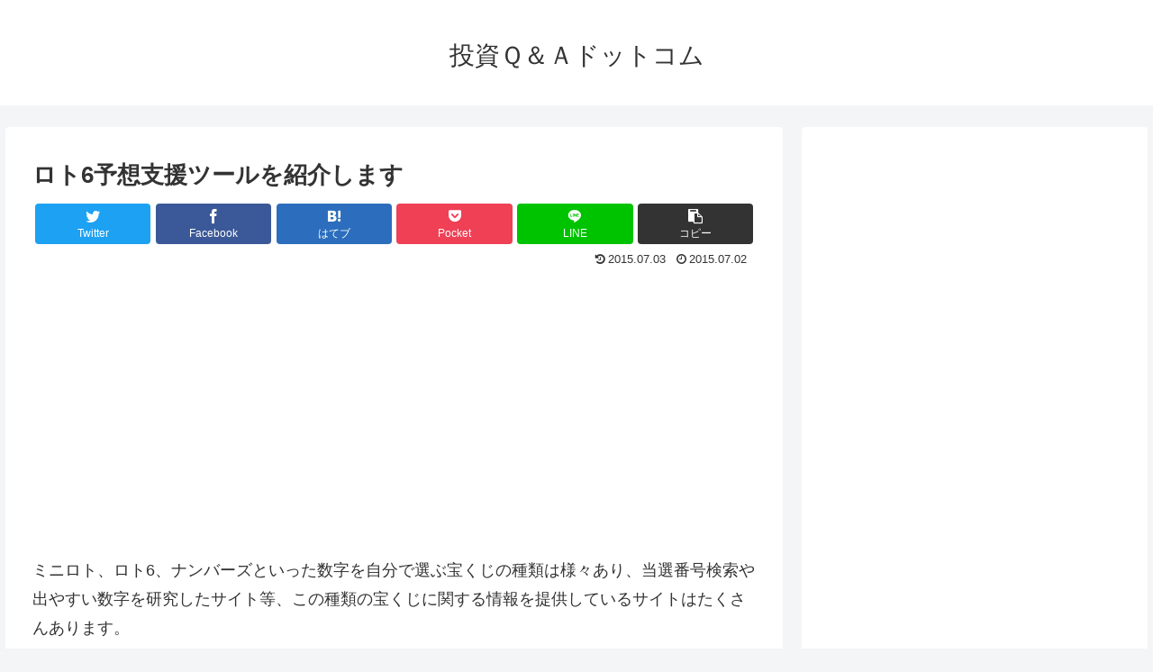

--- FILE ---
content_type: text/html; charset=utf-8
request_url: https://www.google.com/recaptcha/api2/aframe
body_size: 265
content:
<!DOCTYPE HTML><html><head><meta http-equiv="content-type" content="text/html; charset=UTF-8"></head><body><script nonce="BqjF9fk0AHE2iaApu-AACA">/** Anti-fraud and anti-abuse applications only. See google.com/recaptcha */ try{var clients={'sodar':'https://pagead2.googlesyndication.com/pagead/sodar?'};window.addEventListener("message",function(a){try{if(a.source===window.parent){var b=JSON.parse(a.data);var c=clients[b['id']];if(c){var d=document.createElement('img');d.src=c+b['params']+'&rc='+(localStorage.getItem("rc::a")?sessionStorage.getItem("rc::b"):"");window.document.body.appendChild(d);sessionStorage.setItem("rc::e",parseInt(sessionStorage.getItem("rc::e")||0)+1);localStorage.setItem("rc::h",'1769494927836');}}}catch(b){}});window.parent.postMessage("_grecaptcha_ready", "*");}catch(b){}</script></body></html>